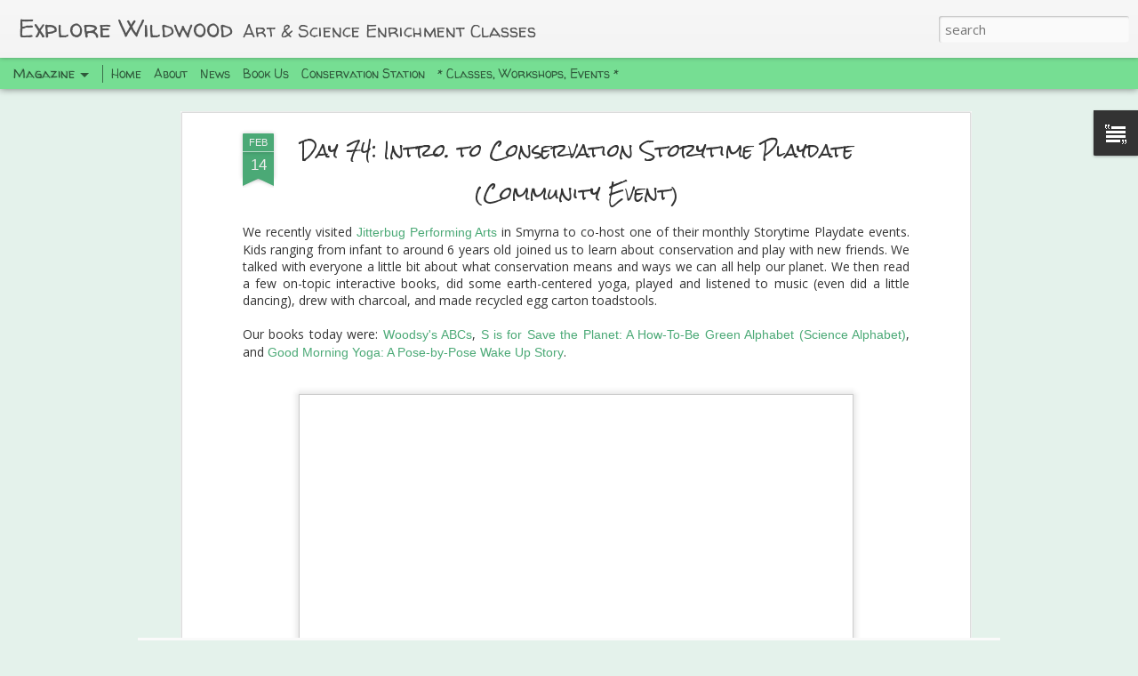

--- FILE ---
content_type: text/plain
request_url: https://www.google-analytics.com/j/collect?v=1&_v=j102&a=2128085741&t=pageview&_s=1&dl=http%3A%2F%2Fwww.explorewildwood.com%2F2017%2F02%2Fday-74-intro-to-conservation-storytime.html&ul=en-us%40posix&dt=Explore%20Wildwood%3A%20Day%2074%3A%20Intro.%20to%20Conservation%20Storytime%20Playdate%20(Community%20Event)&sr=1280x720&vp=1280x720&_u=IEBAAEABAAAAACAAI~&jid=647795841&gjid=451453829&cid=419048411.1769102043&tid=UA-72530465-1&_gid=285064275.1769102043&_r=1&_slc=1&z=584284292
body_size: -451
content:
2,cG-25KH5F1Z3P

--- FILE ---
content_type: text/javascript; charset=UTF-8
request_url: http://www.explorewildwood.com/?v=0&action=initial&widgetId=Text1&responseType=js&xssi_token=AOuZoY6v4BWcnVyBYET4Bwh-EDPJZ72Frg%3A1769102042235
body_size: 335
content:
try {
_WidgetManager._HandleControllerResult('Text1', 'initial',{'content': '\x3cspan style\x3d\x22font-family:\x26quot;;\x22\x3eAll content and images \x3c/span\x3e\x3cspan style\x3d\x22background-color: white; font-style: normal;font-family:\x26quot;;color:#222222;\x22\x3e\xa9 Explore Wildwood 2015-2025.\x3c/span\x3e\x3cdiv\x3e\x3cdiv face\x3d\x22\x26quot;\x22\x3e\x3cbr /\x3e\x3c/div\x3e\x3c/div\x3e', 'title': 'Copyright Information'});
} catch (e) {
  if (typeof log != 'undefined') {
    log('HandleControllerResult failed: ' + e);
  }
}


--- FILE ---
content_type: text/javascript; charset=UTF-8
request_url: http://www.explorewildwood.com/?v=0&action=initial&widgetId=Text1&responseType=js&xssi_token=AOuZoY6v4BWcnVyBYET4Bwh-EDPJZ72Frg%3A1769102042235
body_size: 335
content:
try {
_WidgetManager._HandleControllerResult('Text1', 'initial',{'content': '\x3cspan style\x3d\x22font-family:\x26quot;;\x22\x3eAll content and images \x3c/span\x3e\x3cspan style\x3d\x22background-color: white; font-style: normal;font-family:\x26quot;;color:#222222;\x22\x3e\xa9 Explore Wildwood 2015-2025.\x3c/span\x3e\x3cdiv\x3e\x3cdiv face\x3d\x22\x26quot;\x22\x3e\x3cbr /\x3e\x3c/div\x3e\x3c/div\x3e', 'title': 'Copyright Information'});
} catch (e) {
  if (typeof log != 'undefined') {
    log('HandleControllerResult failed: ' + e);
  }
}
